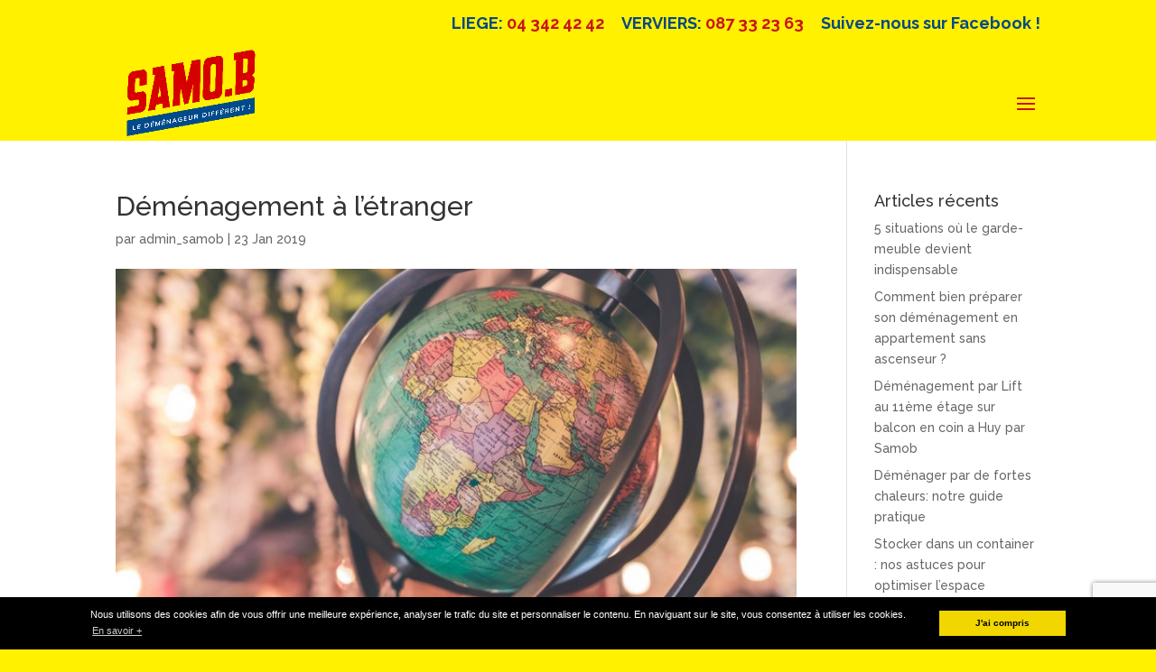

--- FILE ---
content_type: text/html; charset=utf-8
request_url: https://www.google.com/recaptcha/api2/anchor?ar=1&k=6LfZuJMUAAAAAJFQ5S374_88p1CiTH8zpJWLuHg7&co=aHR0cHM6Ly93d3cuc2Ftb2IuYmU6NDQz&hl=en&v=N67nZn4AqZkNcbeMu4prBgzg&size=invisible&anchor-ms=20000&execute-ms=30000&cb=2er9hm7ceb1m
body_size: 48645
content:
<!DOCTYPE HTML><html dir="ltr" lang="en"><head><meta http-equiv="Content-Type" content="text/html; charset=UTF-8">
<meta http-equiv="X-UA-Compatible" content="IE=edge">
<title>reCAPTCHA</title>
<style type="text/css">
/* cyrillic-ext */
@font-face {
  font-family: 'Roboto';
  font-style: normal;
  font-weight: 400;
  font-stretch: 100%;
  src: url(//fonts.gstatic.com/s/roboto/v48/KFO7CnqEu92Fr1ME7kSn66aGLdTylUAMa3GUBHMdazTgWw.woff2) format('woff2');
  unicode-range: U+0460-052F, U+1C80-1C8A, U+20B4, U+2DE0-2DFF, U+A640-A69F, U+FE2E-FE2F;
}
/* cyrillic */
@font-face {
  font-family: 'Roboto';
  font-style: normal;
  font-weight: 400;
  font-stretch: 100%;
  src: url(//fonts.gstatic.com/s/roboto/v48/KFO7CnqEu92Fr1ME7kSn66aGLdTylUAMa3iUBHMdazTgWw.woff2) format('woff2');
  unicode-range: U+0301, U+0400-045F, U+0490-0491, U+04B0-04B1, U+2116;
}
/* greek-ext */
@font-face {
  font-family: 'Roboto';
  font-style: normal;
  font-weight: 400;
  font-stretch: 100%;
  src: url(//fonts.gstatic.com/s/roboto/v48/KFO7CnqEu92Fr1ME7kSn66aGLdTylUAMa3CUBHMdazTgWw.woff2) format('woff2');
  unicode-range: U+1F00-1FFF;
}
/* greek */
@font-face {
  font-family: 'Roboto';
  font-style: normal;
  font-weight: 400;
  font-stretch: 100%;
  src: url(//fonts.gstatic.com/s/roboto/v48/KFO7CnqEu92Fr1ME7kSn66aGLdTylUAMa3-UBHMdazTgWw.woff2) format('woff2');
  unicode-range: U+0370-0377, U+037A-037F, U+0384-038A, U+038C, U+038E-03A1, U+03A3-03FF;
}
/* math */
@font-face {
  font-family: 'Roboto';
  font-style: normal;
  font-weight: 400;
  font-stretch: 100%;
  src: url(//fonts.gstatic.com/s/roboto/v48/KFO7CnqEu92Fr1ME7kSn66aGLdTylUAMawCUBHMdazTgWw.woff2) format('woff2');
  unicode-range: U+0302-0303, U+0305, U+0307-0308, U+0310, U+0312, U+0315, U+031A, U+0326-0327, U+032C, U+032F-0330, U+0332-0333, U+0338, U+033A, U+0346, U+034D, U+0391-03A1, U+03A3-03A9, U+03B1-03C9, U+03D1, U+03D5-03D6, U+03F0-03F1, U+03F4-03F5, U+2016-2017, U+2034-2038, U+203C, U+2040, U+2043, U+2047, U+2050, U+2057, U+205F, U+2070-2071, U+2074-208E, U+2090-209C, U+20D0-20DC, U+20E1, U+20E5-20EF, U+2100-2112, U+2114-2115, U+2117-2121, U+2123-214F, U+2190, U+2192, U+2194-21AE, U+21B0-21E5, U+21F1-21F2, U+21F4-2211, U+2213-2214, U+2216-22FF, U+2308-230B, U+2310, U+2319, U+231C-2321, U+2336-237A, U+237C, U+2395, U+239B-23B7, U+23D0, U+23DC-23E1, U+2474-2475, U+25AF, U+25B3, U+25B7, U+25BD, U+25C1, U+25CA, U+25CC, U+25FB, U+266D-266F, U+27C0-27FF, U+2900-2AFF, U+2B0E-2B11, U+2B30-2B4C, U+2BFE, U+3030, U+FF5B, U+FF5D, U+1D400-1D7FF, U+1EE00-1EEFF;
}
/* symbols */
@font-face {
  font-family: 'Roboto';
  font-style: normal;
  font-weight: 400;
  font-stretch: 100%;
  src: url(//fonts.gstatic.com/s/roboto/v48/KFO7CnqEu92Fr1ME7kSn66aGLdTylUAMaxKUBHMdazTgWw.woff2) format('woff2');
  unicode-range: U+0001-000C, U+000E-001F, U+007F-009F, U+20DD-20E0, U+20E2-20E4, U+2150-218F, U+2190, U+2192, U+2194-2199, U+21AF, U+21E6-21F0, U+21F3, U+2218-2219, U+2299, U+22C4-22C6, U+2300-243F, U+2440-244A, U+2460-24FF, U+25A0-27BF, U+2800-28FF, U+2921-2922, U+2981, U+29BF, U+29EB, U+2B00-2BFF, U+4DC0-4DFF, U+FFF9-FFFB, U+10140-1018E, U+10190-1019C, U+101A0, U+101D0-101FD, U+102E0-102FB, U+10E60-10E7E, U+1D2C0-1D2D3, U+1D2E0-1D37F, U+1F000-1F0FF, U+1F100-1F1AD, U+1F1E6-1F1FF, U+1F30D-1F30F, U+1F315, U+1F31C, U+1F31E, U+1F320-1F32C, U+1F336, U+1F378, U+1F37D, U+1F382, U+1F393-1F39F, U+1F3A7-1F3A8, U+1F3AC-1F3AF, U+1F3C2, U+1F3C4-1F3C6, U+1F3CA-1F3CE, U+1F3D4-1F3E0, U+1F3ED, U+1F3F1-1F3F3, U+1F3F5-1F3F7, U+1F408, U+1F415, U+1F41F, U+1F426, U+1F43F, U+1F441-1F442, U+1F444, U+1F446-1F449, U+1F44C-1F44E, U+1F453, U+1F46A, U+1F47D, U+1F4A3, U+1F4B0, U+1F4B3, U+1F4B9, U+1F4BB, U+1F4BF, U+1F4C8-1F4CB, U+1F4D6, U+1F4DA, U+1F4DF, U+1F4E3-1F4E6, U+1F4EA-1F4ED, U+1F4F7, U+1F4F9-1F4FB, U+1F4FD-1F4FE, U+1F503, U+1F507-1F50B, U+1F50D, U+1F512-1F513, U+1F53E-1F54A, U+1F54F-1F5FA, U+1F610, U+1F650-1F67F, U+1F687, U+1F68D, U+1F691, U+1F694, U+1F698, U+1F6AD, U+1F6B2, U+1F6B9-1F6BA, U+1F6BC, U+1F6C6-1F6CF, U+1F6D3-1F6D7, U+1F6E0-1F6EA, U+1F6F0-1F6F3, U+1F6F7-1F6FC, U+1F700-1F7FF, U+1F800-1F80B, U+1F810-1F847, U+1F850-1F859, U+1F860-1F887, U+1F890-1F8AD, U+1F8B0-1F8BB, U+1F8C0-1F8C1, U+1F900-1F90B, U+1F93B, U+1F946, U+1F984, U+1F996, U+1F9E9, U+1FA00-1FA6F, U+1FA70-1FA7C, U+1FA80-1FA89, U+1FA8F-1FAC6, U+1FACE-1FADC, U+1FADF-1FAE9, U+1FAF0-1FAF8, U+1FB00-1FBFF;
}
/* vietnamese */
@font-face {
  font-family: 'Roboto';
  font-style: normal;
  font-weight: 400;
  font-stretch: 100%;
  src: url(//fonts.gstatic.com/s/roboto/v48/KFO7CnqEu92Fr1ME7kSn66aGLdTylUAMa3OUBHMdazTgWw.woff2) format('woff2');
  unicode-range: U+0102-0103, U+0110-0111, U+0128-0129, U+0168-0169, U+01A0-01A1, U+01AF-01B0, U+0300-0301, U+0303-0304, U+0308-0309, U+0323, U+0329, U+1EA0-1EF9, U+20AB;
}
/* latin-ext */
@font-face {
  font-family: 'Roboto';
  font-style: normal;
  font-weight: 400;
  font-stretch: 100%;
  src: url(//fonts.gstatic.com/s/roboto/v48/KFO7CnqEu92Fr1ME7kSn66aGLdTylUAMa3KUBHMdazTgWw.woff2) format('woff2');
  unicode-range: U+0100-02BA, U+02BD-02C5, U+02C7-02CC, U+02CE-02D7, U+02DD-02FF, U+0304, U+0308, U+0329, U+1D00-1DBF, U+1E00-1E9F, U+1EF2-1EFF, U+2020, U+20A0-20AB, U+20AD-20C0, U+2113, U+2C60-2C7F, U+A720-A7FF;
}
/* latin */
@font-face {
  font-family: 'Roboto';
  font-style: normal;
  font-weight: 400;
  font-stretch: 100%;
  src: url(//fonts.gstatic.com/s/roboto/v48/KFO7CnqEu92Fr1ME7kSn66aGLdTylUAMa3yUBHMdazQ.woff2) format('woff2');
  unicode-range: U+0000-00FF, U+0131, U+0152-0153, U+02BB-02BC, U+02C6, U+02DA, U+02DC, U+0304, U+0308, U+0329, U+2000-206F, U+20AC, U+2122, U+2191, U+2193, U+2212, U+2215, U+FEFF, U+FFFD;
}
/* cyrillic-ext */
@font-face {
  font-family: 'Roboto';
  font-style: normal;
  font-weight: 500;
  font-stretch: 100%;
  src: url(//fonts.gstatic.com/s/roboto/v48/KFO7CnqEu92Fr1ME7kSn66aGLdTylUAMa3GUBHMdazTgWw.woff2) format('woff2');
  unicode-range: U+0460-052F, U+1C80-1C8A, U+20B4, U+2DE0-2DFF, U+A640-A69F, U+FE2E-FE2F;
}
/* cyrillic */
@font-face {
  font-family: 'Roboto';
  font-style: normal;
  font-weight: 500;
  font-stretch: 100%;
  src: url(//fonts.gstatic.com/s/roboto/v48/KFO7CnqEu92Fr1ME7kSn66aGLdTylUAMa3iUBHMdazTgWw.woff2) format('woff2');
  unicode-range: U+0301, U+0400-045F, U+0490-0491, U+04B0-04B1, U+2116;
}
/* greek-ext */
@font-face {
  font-family: 'Roboto';
  font-style: normal;
  font-weight: 500;
  font-stretch: 100%;
  src: url(//fonts.gstatic.com/s/roboto/v48/KFO7CnqEu92Fr1ME7kSn66aGLdTylUAMa3CUBHMdazTgWw.woff2) format('woff2');
  unicode-range: U+1F00-1FFF;
}
/* greek */
@font-face {
  font-family: 'Roboto';
  font-style: normal;
  font-weight: 500;
  font-stretch: 100%;
  src: url(//fonts.gstatic.com/s/roboto/v48/KFO7CnqEu92Fr1ME7kSn66aGLdTylUAMa3-UBHMdazTgWw.woff2) format('woff2');
  unicode-range: U+0370-0377, U+037A-037F, U+0384-038A, U+038C, U+038E-03A1, U+03A3-03FF;
}
/* math */
@font-face {
  font-family: 'Roboto';
  font-style: normal;
  font-weight: 500;
  font-stretch: 100%;
  src: url(//fonts.gstatic.com/s/roboto/v48/KFO7CnqEu92Fr1ME7kSn66aGLdTylUAMawCUBHMdazTgWw.woff2) format('woff2');
  unicode-range: U+0302-0303, U+0305, U+0307-0308, U+0310, U+0312, U+0315, U+031A, U+0326-0327, U+032C, U+032F-0330, U+0332-0333, U+0338, U+033A, U+0346, U+034D, U+0391-03A1, U+03A3-03A9, U+03B1-03C9, U+03D1, U+03D5-03D6, U+03F0-03F1, U+03F4-03F5, U+2016-2017, U+2034-2038, U+203C, U+2040, U+2043, U+2047, U+2050, U+2057, U+205F, U+2070-2071, U+2074-208E, U+2090-209C, U+20D0-20DC, U+20E1, U+20E5-20EF, U+2100-2112, U+2114-2115, U+2117-2121, U+2123-214F, U+2190, U+2192, U+2194-21AE, U+21B0-21E5, U+21F1-21F2, U+21F4-2211, U+2213-2214, U+2216-22FF, U+2308-230B, U+2310, U+2319, U+231C-2321, U+2336-237A, U+237C, U+2395, U+239B-23B7, U+23D0, U+23DC-23E1, U+2474-2475, U+25AF, U+25B3, U+25B7, U+25BD, U+25C1, U+25CA, U+25CC, U+25FB, U+266D-266F, U+27C0-27FF, U+2900-2AFF, U+2B0E-2B11, U+2B30-2B4C, U+2BFE, U+3030, U+FF5B, U+FF5D, U+1D400-1D7FF, U+1EE00-1EEFF;
}
/* symbols */
@font-face {
  font-family: 'Roboto';
  font-style: normal;
  font-weight: 500;
  font-stretch: 100%;
  src: url(//fonts.gstatic.com/s/roboto/v48/KFO7CnqEu92Fr1ME7kSn66aGLdTylUAMaxKUBHMdazTgWw.woff2) format('woff2');
  unicode-range: U+0001-000C, U+000E-001F, U+007F-009F, U+20DD-20E0, U+20E2-20E4, U+2150-218F, U+2190, U+2192, U+2194-2199, U+21AF, U+21E6-21F0, U+21F3, U+2218-2219, U+2299, U+22C4-22C6, U+2300-243F, U+2440-244A, U+2460-24FF, U+25A0-27BF, U+2800-28FF, U+2921-2922, U+2981, U+29BF, U+29EB, U+2B00-2BFF, U+4DC0-4DFF, U+FFF9-FFFB, U+10140-1018E, U+10190-1019C, U+101A0, U+101D0-101FD, U+102E0-102FB, U+10E60-10E7E, U+1D2C0-1D2D3, U+1D2E0-1D37F, U+1F000-1F0FF, U+1F100-1F1AD, U+1F1E6-1F1FF, U+1F30D-1F30F, U+1F315, U+1F31C, U+1F31E, U+1F320-1F32C, U+1F336, U+1F378, U+1F37D, U+1F382, U+1F393-1F39F, U+1F3A7-1F3A8, U+1F3AC-1F3AF, U+1F3C2, U+1F3C4-1F3C6, U+1F3CA-1F3CE, U+1F3D4-1F3E0, U+1F3ED, U+1F3F1-1F3F3, U+1F3F5-1F3F7, U+1F408, U+1F415, U+1F41F, U+1F426, U+1F43F, U+1F441-1F442, U+1F444, U+1F446-1F449, U+1F44C-1F44E, U+1F453, U+1F46A, U+1F47D, U+1F4A3, U+1F4B0, U+1F4B3, U+1F4B9, U+1F4BB, U+1F4BF, U+1F4C8-1F4CB, U+1F4D6, U+1F4DA, U+1F4DF, U+1F4E3-1F4E6, U+1F4EA-1F4ED, U+1F4F7, U+1F4F9-1F4FB, U+1F4FD-1F4FE, U+1F503, U+1F507-1F50B, U+1F50D, U+1F512-1F513, U+1F53E-1F54A, U+1F54F-1F5FA, U+1F610, U+1F650-1F67F, U+1F687, U+1F68D, U+1F691, U+1F694, U+1F698, U+1F6AD, U+1F6B2, U+1F6B9-1F6BA, U+1F6BC, U+1F6C6-1F6CF, U+1F6D3-1F6D7, U+1F6E0-1F6EA, U+1F6F0-1F6F3, U+1F6F7-1F6FC, U+1F700-1F7FF, U+1F800-1F80B, U+1F810-1F847, U+1F850-1F859, U+1F860-1F887, U+1F890-1F8AD, U+1F8B0-1F8BB, U+1F8C0-1F8C1, U+1F900-1F90B, U+1F93B, U+1F946, U+1F984, U+1F996, U+1F9E9, U+1FA00-1FA6F, U+1FA70-1FA7C, U+1FA80-1FA89, U+1FA8F-1FAC6, U+1FACE-1FADC, U+1FADF-1FAE9, U+1FAF0-1FAF8, U+1FB00-1FBFF;
}
/* vietnamese */
@font-face {
  font-family: 'Roboto';
  font-style: normal;
  font-weight: 500;
  font-stretch: 100%;
  src: url(//fonts.gstatic.com/s/roboto/v48/KFO7CnqEu92Fr1ME7kSn66aGLdTylUAMa3OUBHMdazTgWw.woff2) format('woff2');
  unicode-range: U+0102-0103, U+0110-0111, U+0128-0129, U+0168-0169, U+01A0-01A1, U+01AF-01B0, U+0300-0301, U+0303-0304, U+0308-0309, U+0323, U+0329, U+1EA0-1EF9, U+20AB;
}
/* latin-ext */
@font-face {
  font-family: 'Roboto';
  font-style: normal;
  font-weight: 500;
  font-stretch: 100%;
  src: url(//fonts.gstatic.com/s/roboto/v48/KFO7CnqEu92Fr1ME7kSn66aGLdTylUAMa3KUBHMdazTgWw.woff2) format('woff2');
  unicode-range: U+0100-02BA, U+02BD-02C5, U+02C7-02CC, U+02CE-02D7, U+02DD-02FF, U+0304, U+0308, U+0329, U+1D00-1DBF, U+1E00-1E9F, U+1EF2-1EFF, U+2020, U+20A0-20AB, U+20AD-20C0, U+2113, U+2C60-2C7F, U+A720-A7FF;
}
/* latin */
@font-face {
  font-family: 'Roboto';
  font-style: normal;
  font-weight: 500;
  font-stretch: 100%;
  src: url(//fonts.gstatic.com/s/roboto/v48/KFO7CnqEu92Fr1ME7kSn66aGLdTylUAMa3yUBHMdazQ.woff2) format('woff2');
  unicode-range: U+0000-00FF, U+0131, U+0152-0153, U+02BB-02BC, U+02C6, U+02DA, U+02DC, U+0304, U+0308, U+0329, U+2000-206F, U+20AC, U+2122, U+2191, U+2193, U+2212, U+2215, U+FEFF, U+FFFD;
}
/* cyrillic-ext */
@font-face {
  font-family: 'Roboto';
  font-style: normal;
  font-weight: 900;
  font-stretch: 100%;
  src: url(//fonts.gstatic.com/s/roboto/v48/KFO7CnqEu92Fr1ME7kSn66aGLdTylUAMa3GUBHMdazTgWw.woff2) format('woff2');
  unicode-range: U+0460-052F, U+1C80-1C8A, U+20B4, U+2DE0-2DFF, U+A640-A69F, U+FE2E-FE2F;
}
/* cyrillic */
@font-face {
  font-family: 'Roboto';
  font-style: normal;
  font-weight: 900;
  font-stretch: 100%;
  src: url(//fonts.gstatic.com/s/roboto/v48/KFO7CnqEu92Fr1ME7kSn66aGLdTylUAMa3iUBHMdazTgWw.woff2) format('woff2');
  unicode-range: U+0301, U+0400-045F, U+0490-0491, U+04B0-04B1, U+2116;
}
/* greek-ext */
@font-face {
  font-family: 'Roboto';
  font-style: normal;
  font-weight: 900;
  font-stretch: 100%;
  src: url(//fonts.gstatic.com/s/roboto/v48/KFO7CnqEu92Fr1ME7kSn66aGLdTylUAMa3CUBHMdazTgWw.woff2) format('woff2');
  unicode-range: U+1F00-1FFF;
}
/* greek */
@font-face {
  font-family: 'Roboto';
  font-style: normal;
  font-weight: 900;
  font-stretch: 100%;
  src: url(//fonts.gstatic.com/s/roboto/v48/KFO7CnqEu92Fr1ME7kSn66aGLdTylUAMa3-UBHMdazTgWw.woff2) format('woff2');
  unicode-range: U+0370-0377, U+037A-037F, U+0384-038A, U+038C, U+038E-03A1, U+03A3-03FF;
}
/* math */
@font-face {
  font-family: 'Roboto';
  font-style: normal;
  font-weight: 900;
  font-stretch: 100%;
  src: url(//fonts.gstatic.com/s/roboto/v48/KFO7CnqEu92Fr1ME7kSn66aGLdTylUAMawCUBHMdazTgWw.woff2) format('woff2');
  unicode-range: U+0302-0303, U+0305, U+0307-0308, U+0310, U+0312, U+0315, U+031A, U+0326-0327, U+032C, U+032F-0330, U+0332-0333, U+0338, U+033A, U+0346, U+034D, U+0391-03A1, U+03A3-03A9, U+03B1-03C9, U+03D1, U+03D5-03D6, U+03F0-03F1, U+03F4-03F5, U+2016-2017, U+2034-2038, U+203C, U+2040, U+2043, U+2047, U+2050, U+2057, U+205F, U+2070-2071, U+2074-208E, U+2090-209C, U+20D0-20DC, U+20E1, U+20E5-20EF, U+2100-2112, U+2114-2115, U+2117-2121, U+2123-214F, U+2190, U+2192, U+2194-21AE, U+21B0-21E5, U+21F1-21F2, U+21F4-2211, U+2213-2214, U+2216-22FF, U+2308-230B, U+2310, U+2319, U+231C-2321, U+2336-237A, U+237C, U+2395, U+239B-23B7, U+23D0, U+23DC-23E1, U+2474-2475, U+25AF, U+25B3, U+25B7, U+25BD, U+25C1, U+25CA, U+25CC, U+25FB, U+266D-266F, U+27C0-27FF, U+2900-2AFF, U+2B0E-2B11, U+2B30-2B4C, U+2BFE, U+3030, U+FF5B, U+FF5D, U+1D400-1D7FF, U+1EE00-1EEFF;
}
/* symbols */
@font-face {
  font-family: 'Roboto';
  font-style: normal;
  font-weight: 900;
  font-stretch: 100%;
  src: url(//fonts.gstatic.com/s/roboto/v48/KFO7CnqEu92Fr1ME7kSn66aGLdTylUAMaxKUBHMdazTgWw.woff2) format('woff2');
  unicode-range: U+0001-000C, U+000E-001F, U+007F-009F, U+20DD-20E0, U+20E2-20E4, U+2150-218F, U+2190, U+2192, U+2194-2199, U+21AF, U+21E6-21F0, U+21F3, U+2218-2219, U+2299, U+22C4-22C6, U+2300-243F, U+2440-244A, U+2460-24FF, U+25A0-27BF, U+2800-28FF, U+2921-2922, U+2981, U+29BF, U+29EB, U+2B00-2BFF, U+4DC0-4DFF, U+FFF9-FFFB, U+10140-1018E, U+10190-1019C, U+101A0, U+101D0-101FD, U+102E0-102FB, U+10E60-10E7E, U+1D2C0-1D2D3, U+1D2E0-1D37F, U+1F000-1F0FF, U+1F100-1F1AD, U+1F1E6-1F1FF, U+1F30D-1F30F, U+1F315, U+1F31C, U+1F31E, U+1F320-1F32C, U+1F336, U+1F378, U+1F37D, U+1F382, U+1F393-1F39F, U+1F3A7-1F3A8, U+1F3AC-1F3AF, U+1F3C2, U+1F3C4-1F3C6, U+1F3CA-1F3CE, U+1F3D4-1F3E0, U+1F3ED, U+1F3F1-1F3F3, U+1F3F5-1F3F7, U+1F408, U+1F415, U+1F41F, U+1F426, U+1F43F, U+1F441-1F442, U+1F444, U+1F446-1F449, U+1F44C-1F44E, U+1F453, U+1F46A, U+1F47D, U+1F4A3, U+1F4B0, U+1F4B3, U+1F4B9, U+1F4BB, U+1F4BF, U+1F4C8-1F4CB, U+1F4D6, U+1F4DA, U+1F4DF, U+1F4E3-1F4E6, U+1F4EA-1F4ED, U+1F4F7, U+1F4F9-1F4FB, U+1F4FD-1F4FE, U+1F503, U+1F507-1F50B, U+1F50D, U+1F512-1F513, U+1F53E-1F54A, U+1F54F-1F5FA, U+1F610, U+1F650-1F67F, U+1F687, U+1F68D, U+1F691, U+1F694, U+1F698, U+1F6AD, U+1F6B2, U+1F6B9-1F6BA, U+1F6BC, U+1F6C6-1F6CF, U+1F6D3-1F6D7, U+1F6E0-1F6EA, U+1F6F0-1F6F3, U+1F6F7-1F6FC, U+1F700-1F7FF, U+1F800-1F80B, U+1F810-1F847, U+1F850-1F859, U+1F860-1F887, U+1F890-1F8AD, U+1F8B0-1F8BB, U+1F8C0-1F8C1, U+1F900-1F90B, U+1F93B, U+1F946, U+1F984, U+1F996, U+1F9E9, U+1FA00-1FA6F, U+1FA70-1FA7C, U+1FA80-1FA89, U+1FA8F-1FAC6, U+1FACE-1FADC, U+1FADF-1FAE9, U+1FAF0-1FAF8, U+1FB00-1FBFF;
}
/* vietnamese */
@font-face {
  font-family: 'Roboto';
  font-style: normal;
  font-weight: 900;
  font-stretch: 100%;
  src: url(//fonts.gstatic.com/s/roboto/v48/KFO7CnqEu92Fr1ME7kSn66aGLdTylUAMa3OUBHMdazTgWw.woff2) format('woff2');
  unicode-range: U+0102-0103, U+0110-0111, U+0128-0129, U+0168-0169, U+01A0-01A1, U+01AF-01B0, U+0300-0301, U+0303-0304, U+0308-0309, U+0323, U+0329, U+1EA0-1EF9, U+20AB;
}
/* latin-ext */
@font-face {
  font-family: 'Roboto';
  font-style: normal;
  font-weight: 900;
  font-stretch: 100%;
  src: url(//fonts.gstatic.com/s/roboto/v48/KFO7CnqEu92Fr1ME7kSn66aGLdTylUAMa3KUBHMdazTgWw.woff2) format('woff2');
  unicode-range: U+0100-02BA, U+02BD-02C5, U+02C7-02CC, U+02CE-02D7, U+02DD-02FF, U+0304, U+0308, U+0329, U+1D00-1DBF, U+1E00-1E9F, U+1EF2-1EFF, U+2020, U+20A0-20AB, U+20AD-20C0, U+2113, U+2C60-2C7F, U+A720-A7FF;
}
/* latin */
@font-face {
  font-family: 'Roboto';
  font-style: normal;
  font-weight: 900;
  font-stretch: 100%;
  src: url(//fonts.gstatic.com/s/roboto/v48/KFO7CnqEu92Fr1ME7kSn66aGLdTylUAMa3yUBHMdazQ.woff2) format('woff2');
  unicode-range: U+0000-00FF, U+0131, U+0152-0153, U+02BB-02BC, U+02C6, U+02DA, U+02DC, U+0304, U+0308, U+0329, U+2000-206F, U+20AC, U+2122, U+2191, U+2193, U+2212, U+2215, U+FEFF, U+FFFD;
}

</style>
<link rel="stylesheet" type="text/css" href="https://www.gstatic.com/recaptcha/releases/N67nZn4AqZkNcbeMu4prBgzg/styles__ltr.css">
<script nonce="bLfksqkxQ5Y06FQvodbodA" type="text/javascript">window['__recaptcha_api'] = 'https://www.google.com/recaptcha/api2/';</script>
<script type="text/javascript" src="https://www.gstatic.com/recaptcha/releases/N67nZn4AqZkNcbeMu4prBgzg/recaptcha__en.js" nonce="bLfksqkxQ5Y06FQvodbodA">
      
    </script></head>
<body><div id="rc-anchor-alert" class="rc-anchor-alert"></div>
<input type="hidden" id="recaptcha-token" value="[base64]">
<script type="text/javascript" nonce="bLfksqkxQ5Y06FQvodbodA">
      recaptcha.anchor.Main.init("[\x22ainput\x22,[\x22bgdata\x22,\x22\x22,\[base64]/[base64]/[base64]/bmV3IHJbeF0oY1swXSk6RT09Mj9uZXcgclt4XShjWzBdLGNbMV0pOkU9PTM/bmV3IHJbeF0oY1swXSxjWzFdLGNbMl0pOkU9PTQ/[base64]/[base64]/[base64]/[base64]/[base64]/[base64]/[base64]/[base64]\x22,\[base64]\x22,\x22woHChVjDt8Kqf0/CusOjVR/DhsOCYgs4wpVFwrsuwrzCuEvDucO2w4EsdsOFPcONPsKeeMOtTMOjZsKlB8K6wrsAwoIHwqAAwo5gcsKLcU/CsMKCZA4oXREWKMOTbcKKNcKxwp92UHLCtE7CpEPDl8Oaw6FkTxvDosK7wrbCmcOawovCvcOsw7lhUMKnLw4Gwq7Cr8OySSjCmkFlTcKCOWXDgMK7wpZrKcK1wr1pw6fDisOpGSsJw5jCscKXOlo5w57DihrDhELDv8ODBMOTBzcdw6DDpT7DoB/[base64]/DunbCksKowp7DggVUBV/DvMOoTVkdCsKxTxoewozDpSHCn8KPBGvCr8OHK8OJw5zCrsOLw5fDncKawo/ClERxwp8/L8KOw7YFwrlKwoLCognDrsOkbi7CpcOPa37DicOgbXJFJMOIR8KSwp/CvMOlw7jDsV4cHFDDscKswppkwovDlnXCk8Kuw6PDisOjwrM4w7fDmsKKSRPDrRhQMwXDuiJjw4RBNm7DrSvCrcKJTyHDtMKiwrAHIRpzG8OYE8KXw43DmcKewq3CpkU5SFLCgMOEH8KfwoZ7dWLCjcKrwrXDoxEUYAjDrMOKWMKdwp7CmAVewrt9wqrCoMOhVMOYw5/CiW/CvSEPw5PDvAxDwp/DocKvwrXCs8K0WsOVwpPCrlTCo0bCq3F0w6DDqmrCvcKnJmYMSsO+w4DDlhlJJRHDvMOwDMKUwpjDiTTDsMOXH8OED1FhVcOXcsOUfCc4asOMIsKcwp/CmMKMwqnDsxRIw59Jw7/DgsOeDMKPW8KIE8OeF8OcacKrw73DmlnCkmPDl0p+KcK2w5LCg8O2wqjDn8KgcsOnwp3Dp0MxAirClhTDrwNHCMK2w4bDuRLDuWY8G8ORwrtvwrdCQinCoVUpQ8K+wpPCm8Ouw4pEa8KRIsKMw6x0woohwrHDgsK5wqkdTGjCr8K4wpsqwqcCO8ObesKhw5/Dnx87Y8OgLcKyw7zDt8OPVC9lw7fDnQzDnBHCjQNYGlMsIwjDn8O6JgoTwoXCn3nCm2jClMKSwprDmcKgSS/CnDbCmiNhak/[base64]/wrfCiRrDm8K6OAHDmDVHwobChMKqw6JMw6VMT8KeYTRzGE4UDMK9NsKiwp9BCTjCl8OaRkHCisO1w5fDu8Kfw4suZcKKD8OdKMOfYnYKw5t6Mn/Ch8Kcw6omw7c+Oi1nwq3DnSTCnsO7w79dwoZMZsO+PsKawpIYw5ghwoLDoADCp8K8GAh/[base64]/[base64]/wp8vw7MEwppeZMOkOsOJw67Dv8Kjw7HDo0DCi8Omw5HDgcKQw7gYXkkPwpPCr3HDk8KdUnxjQcOREhJGw4LDocOrw5TDuDFbwpQow6QzwqjDqsKqW1cFw4TClsO0QcKMwpBlOiHCnMOJNjMCw4peS8KswpvDox/ClFfCvcOqBgnDgMOBw7PDtsOeRXbCncOgwoQEamDCn8K7wph+w4DCkUphSiTDlzTCmsKIbj7CosOZNUcnYcO9JcKreMOYwpsbwq/[base64]/[base64]/[base64]/Cg8KYw5PDtcKDw4nDvcO3XsOHbGw4wqfClXdsw4woXcOjOGvDmMK2w4vCg8O9w4/DsMOIHcKWD8Ouw7fCmivCqsK8w556X2JQwq7DgMOicsO2JMK6HcKowqoRE0YWYVlbUWrCognCgnPCgMKAw7XCp0PDmsOwYMOSYMOvGAUGwrg8TksJwqwvwrbCg8OUwrNfYkLDscOLwr/[base64]/CrcKLw6lOTMKkEMO+w6fDrw5sSUTCnyDCumHCgMK0ecOxChgnw51HAVHCpcKka8KQw7EOwooMw7ISwo3DlsKJwrPDnkw5DFvDgsOFw4XDr8KAwoXDqTVhwpFfw7rDjmPCjsOPY8Oiwq3DmcKfA8KzCEhuLMOdwrnCjS/DjMKaHMORw7J4wo0mwqvDpsOwwrzDmXDCmMKgFsKqwrPDmMKsS8KFwqIOw5sXw4pCOMK2wpxIwpU2YHjChV/Dt8OwXMOUwpzDgE/CugV1cinDusKgw4XDicOow5vCp8OWwovDlDPCqGEfwrAXw6jDvMKywrjDo8OTwovCiAvDucO+KgB3ZHZVw6jDn23DiMKTXMO2CMOHw4DCicOnOMKPw6vCuW7DqMOwb8OGPTTCunFEwqZtwrVQUMO2worDqRcDwq1zFzpww5/[base64]/CrMOLCCnDgcKfIl5uw5ddwpkVw54pw59lbsOoNV3DucKCPcKGATVdwo3DuyjCnMOFw79Aw5cZXsOTw6xIw5BRwr7DnMOkwpxpMlNTwqrDvcK9UsOIZwDDhGx5wobCqMO3w7cFNV1vw73DicKteB5+w7LDgcKZXcKrw5TDjGIncGvCk8KOaMKIw6fCpz/CsMOLw6HCjMOCHgFPbMKHw4x1wrrCgsOxwrjCnwfDgcKJwo0UesO4wo8jHMKFwr1cLMOrLcKyw4JjEMKTOcOPwqDDhXx7w4dgwoIJwoIdB8Oww7pXw7sGw4l4wrnCvcOnwoh0NyjDqcK/w4oXSMKCw5wlwok9w67CuWXCi1ErwozDlsOjw5JLw50mB8KPasKTw6vCkCjCj1vDlHXDpMKpUMO3bcOTacK5bMOYw7h9w6zCj8K5w4bCo8O+w5/DkMOfZic3w4BXbMOyDBnDocKvf3nCpn15eMOiF8KQVsKvw4ArwoYywpkDw7pUR1YAVWjCrWEqwo7DvMKVQzXDrS7Dp8O2wr9uwpPDuW3DkcOWTsOEHiBUGcOTacO2AwHDlznDjVoVOMKzw7DDjsOTwozDsxXCq8Ogwo/[base64]/DqMKyAGbDnMO3LFbCvjzDu3g1bcKRw6k7w67Di3DCiMK1wqLDssKEQMOrwo5DwqPDgMOLwrhYw5TCjsKPYcOHw4UcBMK/TQhwwqDCqMKNwrtwTyTDhlHCjAQzUhpvw6jCtsOJwofCl8KSW8KIw5XDiUg7NcKsw6pFwoLCgcKtdzrCiMKyw5vCowUKwrDChGE2wqMDIMKbw4MeAsOMdMOJccOaAMKUw6nDszXCi8O6XFYYZkDDnMOCFsKnMXo/HBEPw4IMwq9hbcObw7c8aBNmP8OXZMOzw73DuQjCrcOdwr3CkArDujXDl8KKA8OtwoRKWsKAAcKZaBXDkMO3wpDDuXpUwq3DiMKefjzDpsKhwovCnw7DvcKpSW52w6MXKMKTwqEew5DDoBrDlTU4X8OBwp8FG8KJYG7CiBBWw43Cr8OFfsKvwqXCsgnCoMKqPGnCvS/DmcKkNMOEfMK6wp/[base64]/CtyApah8tw4HCn8KgfMK/[base64]/Ci1jCtsKFcMOwwrXCsS9/wofDjcKGEsKZK8Ofw5diOMOVQm4dMsKBwodpDnpEDsO/w4ZOTWVHw5jDhUgYwpnDicKCDcOZaVPDtVoTZGLDhD9FYsKrWsKYMMOsw63DkMKbIRUiR8KzXBDDlMKDwrJ/eFg0F8OsCBlow6vCscKvecO3CsKXw73DrcO/bsOEGsK/[base64]/w47Dr1bDtlPCr8OLw7vCsS13SsOAwqpUTsK5blDCn0DCtsOcwr9HwpLCtVLCmsKvGVYBw7vCm8O/JcOLMsOYwrDDrX3CtmhycUHChsOpwrnDpsOyHGvDkcO2wrnCswBwZ2nDtMODHsK8BU/DhcOXDsOpG1nDl8KcC8OQeDPCgcO8KMOzw5Zzw4BAwpnDtMOqJ8KmwogEw7VVcGrCkcO/ccKFwqXCtMOfwos9w7LCkMOHVRgLwpPDq8ORwq11w6/DmsKDw4ROwo7ClnbDkmJoOjt/w5c8w6rDgCjCsibChT18QVZ7R8O+QcKmwo7CtGvCtCjDm8O1IlkAUcOWVDc+w6AvdVIGwoAlwoLCicKLw4vDiMKGSwR3wo7ClcO/w7x3VMO9OQ/ChsOmw64ewpQLCiTDusOWLjIeCDnDrjPCuVotw6Ahwq80HMOuwq5QcMKWw5ctV8Olw5JPe2wbNwQmwqLClAA/X3PClFIhLMKlXCcHHWZ+IhdBMMOBw6DCi8K8wrdsw6EMQcKCG8Ovw7hXwpHDm8K5OCQjTxfDrcO6wp9Pb8Oiw6jCnlh7w6zDgTPCsMKhM8KNw4dEDko0Kj0dwpZeJlbDncKUF8OIXcKqU8KHwqvDrsOtcEdzFCnCocONElzChWfDoh0Zw7xDWMO9wp1/w6rDqUlzw5HCucKHwqR0JMKOwovCv0vDssK/w5JVHgwhwojCjcOCwp/CqjZteTsIK0PCt8KtwrPCiMOZwpxyw5oSw5nClsOlw6BKUW3CmUnDnnRxf1vCosKmFsOYPxVsw6PDqlc4XjrChcOjwpc6RsOfUyZHN21Iwr9Cwo/CusOGw7bCtTMHw5TCicOtw4fCtBJzRDRPwoTDim1qwqcGEsOlcMOsXw5sw7vDjsOzcRhpbwTCjMO2fCXDq8OqdC1oXR8OwopcJnHDtMKxbcKmw6V4wrrDs8KRYlDCjHl/ewt/P8Ohw4zDvkPCvcOHw4UoU2pgwpphC8KQdMOCwr1hX0tMbMKewqE6HHBfOAHDuz/[base64]/[base64]/[base64]/CqinCmCpVw6fCgH/CsMKfwoYcwqnDuU3CtWlNwowWw5HDmAQFwqEjw7PCt1TDrShMD1ZYUi5Gwo3CjsOMC8KlZyYya8OiwpnCl8OJw7LCksOCwo0uODzDjiZYw5EJQ8Oawq7DgErDo8Okw4wmw7TCpcKNUCTCvcKvw4/Dp2wmDzbDlMODwr9fKDlCdsOwwojCj8OBNCUuwr3Ck8K+w7/[base64]/w67DrcOCIFrDm1/Dv0Uow5VlCMK1w4UbwobCvMOyw5HCrilGY8KGDcOwNXXChw3DoMKpwoNlXMOmw6IwUcOuwoNFwqFAAsK+AnnDt3LCrcKuEDcRwpIaBTbCvSFwwoXCjsOcGMONccK2JcOZw5XDjMOKw4Jow71uGCHDsmdQd09/w5VbU8KAwqUGwqbDjx08JMOdJgBfdcO3wrfDgihhwqhNNXfDrzHCkxDCskrDucKTUMKRwqA8VxA2w4Vcw5wowpRpakrCv8O5YhzDkSJkF8KMw4HCmTJbV1/DoiDDh8Kiwow7w44sKTJ5fsKdwpVSwqVsw55QKi4zdcOBwrNnw5TDnMO3D8OaYl9jf8OGPAxARA/DkMO1G8O9B8OVd8Kvw47CtsOMw4E2w78hw7zCpy5rKUZhwpjDt8O8w6lwwrlwDz4EwozDl23DvcKxUR/[base64]/ChR4QccOuXcKfPcOXFkAJD8KaOx8LwqdtwocHSsKEwpvDlMKYS8Odw6nDuyBaFVPCg1jDvcKncGXCs8OUVClhIMOgwq9oJVrDvnTCpiTDq8KiES3ChMOgw748OiMYSnLDqwfCm8ORVj1Fw5gDJHjCuMKNwpVEw7MEIsKOw40aw4nCqcOZw4UMOGd2ShLDk8KSEh/CqMKvw7vCucKZwohAf8OsYC9UYEfCkMONwrVZbiDCssKFw5dWQCs9wqEONBnDiQ/ChhQGw6bDjXPDoMKNGcKFw7MWw7EKfhwKQ29XwrvDrFdhw5jCuB7Cu3t/ARvCnMO3cgTCvsK0dcOxwq1Awo/Cj2o+w4MQw4oFw7TCgsOKL2fCqMKiw7/[base64]/CpnLCqE15TWJZZlbCucO2wq1Pwp3ChRXDpsOFw504w4nDr8OLZ8KeKcO4Mj3Cjy8qw7bCrcOnwq/Cn8O3HcOsPS8Gw7R2GlnDucOmwrFhw7HDjXrDu07Cn8OLJcO6w48cwo9eemHDtVjDrw0TVBfCvGXDsMKTGS3Do3lyw5fDgsO8w4TCkE1Bw49KAmHCjzR/w7LDu8ORDsOUQzgvJUzCuCvCmcOMwonDrcK0wrzDlMORwrF6w4vDuMOUQQYgwrR2wqLCtVDDt8Onw4RWHMOww7MUU8Kxw4N8w7EKPH3DkMKKJsOEBsOZw73Dn8OWwqNsWl4/w6DDjkxFQVzChMOBAz1Xwo7DucKSwqQ0W8OLDT5iM8KbXcOewonDksOsM8KGwqrCtMKrd8K3YcOfBRccw5oUXmMsS8KVCWJdSBjCjcKFw7IuTUp6ZMKcw7jCoTgyCR5FD8K3w5/CnMOYwqrDm8KvEcOBw4HDn8Kea3bCmsOsw53Cm8Kqw5NtfMOewpLCuW/[base64]/[base64]/IEsJasKGG0IzeSXDm25Dw51GdTpAZcOZXnrCoX9Zw6NTw5APbDBPw6DCncKWTEVawrIDw75Bw4LCvjnDiRHDmMKKfwjCu3bCisOYMcKcwpEDesK4KyXDtsKmw4HDtEfDvFXDg0Quw7nCkx7DoMKUZ8OVeCk/QUfCtMOJwop8w7Imw7dyw5zDtMKDb8KrfMKuwpp/[base64]/w6hSw7sTw4rCjMOPwoYKw6Itw6wuw6/CosK8wrfCnj/DicO8fB/DrFbCliLDiB3Cg8OeFMOsPcO2w6rCs8ODZ1HCicK7w41/VDzCk8OHT8OUMcOFOMKvdlLDkVXDhT3DqXI3PExGeloswq0mw5XCglXDsMOpVzAwASHChMOpw64UwoQFXwDCjsOLwrHDpcKAw73CqSLDjcO5w40dw6fDlsO3w641FwLCn8OXX8KUJcO+bcKrGcOpRsKHeFhEc0DCpn/CsMOXFHrCi8Kvw5fCmsOLw7DDoD7CvyUcw4TCl3IzUg3Dg2Qdw6HClHzCizsKZTjClgZ/O8Khw6Q/BU/[base64]/w6LCg1R0wozDhTVhw4Z4w7htJcO8w4IsesKjIMOswoNtCMKFLUDCsgfCgMKmwowmHsOXwp/Dh2DDlMK0X8OYGMKuwookPT18wp9Cwr3CsMOqwq1Uw6x4GEcCKTzCgsKqKMKtw6HCssKow7sHw7gPLMKMMUHCkMKDwp3CgcOswqY8DsK8SmrCmMKTwqjCum0hb8OGKi3DrX3CiMKsJnodw65AHcKrw4nChmJQUX5wwrbCkwvDkMKrwo/ClCbDm8OpLSzCrlQaw7NHw7rCjhPDmMKZwoDDm8KZbB16UMKifC4Sw5zCq8K+Y3wrw4ovwp7Cm8Ofe3Q9KcOiwpsnecOcEDtyw4nDi8O9w4ZrSMOgbcKGwpM2w7ZcRMOXw60Kw6rChsOUIU7Cg8KDw4VrwoB5w5DCq8K/Mw1GHcOMMMKyE3TDvQDDq8K0w64mwq55wpDCqxM/cl/DtsKxwqrDlMKVw4nClhQZNEYww4sKw4rCnx5oSVPCt3jDscO2w5nDknTCsMK0B3zCsMO/XxjDs8ObwpQ0UsOIw6HChUbDv8O/b8Kre8OVw4XDjEjCicOQT8O2w63Diitvw5VtXsOxwrnDpk4KwrI5wpbCgGvDiioJwp3CuGnCh10/[base64]/DtsK6dcOlEVF/w5ZvGV92wrxKw6fCvyvDkDfCncKywqvDksOFbRTDrMK5UCVow5rCoR8zwrpnHBxAw4vDhcOww6vDi8KbWcKQwq3Cj8OcX8OkVcOwNMO5wo8PD8OICcKXM8OQHETCs2vCrVHCvsOWYiTCp8KnWGfDtcO+J8K8ScKHA8O9wp3DnWrCu8OHwqEvP8KWXMOkH0QseMOLw5/[base64]/DoC/CgMK5w7cfw5PCjMOvw7RaZgTCrifCusOiw7JKw6rClW3CsMOzwrXCkQ5xXsKUwq1Zw7wLw7B1U1LDu25+TjrCqMOCwrrCmWdYwoopw7gKwpvCkMOXdcKvPFHDgMOawrbDjMO9B8KCclPDrREfRcKmAnFKw6nDh0vCocO3wqN4MDAtw6Yrw5zCtsOwwr/CkMKvw5htCsKAw5ZJwq/Dq8KtGcK6wqdcU3rCmk/DrsOFwpzDsTcCwpVtccOkwoHDkcK1dcOTw4szw63CtFEnNwcjIHgfEljCpsOWwpxDekXDvcOHEhjChkliwq7Cm8KGwq7Dm8OvdgBBeTxWPQw0elzCvcOHDgdaw5bCm1PDnMOcO0ZXw6wpwp1zwpvCj8K+woR7cXQNNMO7XHYGw7ELIMKfCjbDq8OLwp9Pw6XDpMO/[base64]/[base64]/Dng7woDDqcKBMsOzw6LCs18swrEmAydrw5XCscKtw6tNwqHDnBAJw4HDriZkQ8OlF8OTwrvCvDFCw6jDi20UJnHCtT4Rw7AVw7fDjDN5wrA/Fj7Cl8KvwqjCvW3CnMOJwq9bVsKDQcOuNCUmwobDlz7CqsKwSCVGfW1vaj/ChQUoRXAXw78+CgMTZsKvwrgvwpPCvcOkw6HDjMOcKT0ow4zCusO9EkgTw63Dhxg9cMKTImZJVWnDjsOXw7PCqsOUTsO5cnUiwoJ9QRrCgcKySWTCqsOxM8KPaEjCssKyMR8nAMO1bErCpsORaMK/[base64]/DgMOOBRM5DiQ2OcKgw4BOwrJBFTvClz1ww4vDrGIsw44bwqrCtlwAX13CqcOFw6RmLcO4wpTDvVHDkcOfwpfDoMOkSsOew4PCtGQYwrleesKZw6rDnsKJNiQAwpnDvHXDhMOWQC/Cj8O+wqXCksKdwrDDuTvCmMKBwpvCujEbN0cSUDFhEcK1HnYGdyZ1MQLCkDnDmUhaw4fDghMQZsO6w4I9wr3CrT/DuTTCusKlwr9WdhEEc8KLb1zDmMKOCh/[base64]/[base64]/DscK6woZMZMKjw4jCrMK2d8OdOMOLJzB5GMOuw4zCpAYGwrrDnFkFw4dFw4DDhztWccKpIcKNXcOvSMOPwp8nK8OfGA3DrMO3PsKtw7FaLX3CjMOhw5XDogvCsn0gZyh5HU0GwqnDjXjDri7DlMO1CkDDjh/[base64]/[base64]/w4A1O8KLbMO9ch49wpYvLV3DskoLa1orw4LDlcK8wpV6wrjDt8OuQTzCiBPCpMKEOcOKw4fDgE7CisO4DsOnAMORS1Rdw709ZsK+CsObE8OrwqnDgzPDkcOCwpUwG8OGA27DhF9Lwp0bZcOlEwIYWsO/[base64]/DiMK1RcOWw5PCkxADwrfDhsKuZsKBw4x3wovDo0U9wr/CjsKndcOzHcKRwrnCq8KAFcOOwq9Dw6fCt8KaYSkewr/Cm3xPw7tULHZtwrzDrSfCnmDDucOYZwfDhcOvKUl5Sn8iwrBeHjQXVMORd351OXwUKDRkF8OXEMOIDMKPIMKzw6MuIsOFfsOIKFLCksOvHyHDhBTDjsKAX8OVfV1KQ8KGZiTCmsOkR8Kmw4FpccK+WWjCriE8YcKVwpjDiH/Do8K8Fh4MJhfCpzEMw5gTVcOuw43Dtzdpw4BEwrfDiF3Cp1bCpR3DlcKHwoFbPsKIGsKhw4IrwoXDrT/CtcKQw73Dk8OwEMK9fsOGOhQRwqzDqWbCui3DpWRSw7tIw47CocOHw59cMcKnB8OTw6DDocKyfsKswrvCh3jCsF7CpxzCjm1xw7l3IsKMw69LblkOwrvDhgVSfzLDqRbCgMOXfnsow5vCgw/[base64]/DpkfDuhnDt3rDqDPDmcKyTMOCwozCmMOHwoLDgMOZwp7DmmnCoMORPMOXaUfCnMOlNsKEw4MFB0l4IsOWZsKJUyYGcWbDosKWworCosOxw5pww4EZMhvDmHzDrGrDn8Obwr3DsHM9w7xraxs0w4DDrz/DqRBdBjLDkzdNw5nDsC3CocK0wobDrzfCmsOOwrZjwogKw6hewqjDv8Oiw7rCmjNDPA0sTDNWwrDDkMOhwqLCoMO+w7LChQTCnUo8Tl9bDMK+H2nDixwVw5PCj8KkGMORwrhvEcKSwprCgMKWwoh6w5bDpMO0w7TDoMK9TMOXbTbCh8KIw6/CuiLDugfDtMKzw6PDtTpOwqA5w7ZHwrXDhMOmczQeQQbCtMKbNDfCucOow5nDm1I9w4fDjhfDrcK6wqzClGLCgzU6LH0qwq/Dj2zCpn9kWcKOwoEdBGPCqTQ2FcK3w7nDqxZkwonCgMKJSR/CqTHDscKEfsKtaWPDoMKaQDY2GzItUTNGwpXColbCmmh2w5zClwHCpG59BcKvwobDm0jDkmZRw4TDg8OBDzbCuMOgZMO9HFF+R2/DuEpswqcEwqTDuRjDqTQHw6bDt8KUT8KrH8KNw6nDqsKTw7ohL8OtMcK3CS/[base64]/CsWrCu8KoKsKHKMOTIADDoBjDhA3DlMKEwrfDv8Kbw6I0R8Okw5ZlEBnCqnXCumfDiHjDnQ5wVXjDkMOSw6PDiMK/wrjCuUlaRivCjncsQcKAwqXCn8Klw53Dvx/DnQlcTXAMAUtJZA7DnkjCn8KnwqbCqMKpGcOkw6zDrcOGSFXDkXTDkE3Dq8OSAsOvwqnDpsKww4zDqMKkDxlWwrhawrnDgllfwpfCgMOTwokWw5JTwpHChsK5ZinDnXnDk8O+wrkOw4EXS8KBw7bDlW3DlMOew6LDvcOSZTzDkcO8w77DkA/[base64]/M8OhBSkRWw5nwqHCrMOjwrZMTMO9w6gdwp0Mw6PCjMO/Fm1NC0fCt8Onw67Ci2TDhMKOUsK/JsOGXALCgsKeTcO+HMKvaQrDkRQPe3DCksOFE8KJwrbDnMKeAMOAw4Q2w4A3wpbDqhhVTwPDoW/CjhphEMO9e8KnVsOXPcKeDsK9wrkEw7XDliTCssOhRsOHwpbCtnfDi8OOwo8TcGoDw551wqLCphrCoj/DgD46W8OKQsO0w7ZGX8KEw5BkFnvDv2d5w6nDlyjDnm1pYA7DisO3DsOgMcOXw5kdwpstYsOAK0BkwoHDhMO4wrzCtsOCG1A8DMOJS8KTw4DDu8OTPMKjEcKlwq5hJsOMQsOdA8OXE8OoZsOIwoPCvDIzwr9ZXcKxcjMgZcKcwpzDoy/[base64]/Zzslw70Aw6xbasOtw7hFWcOYwp/CulJxS8KSwq7CmMO1VsO1QcORb0zDm8KCwqsgw6pywr87YcOgw45Gw6vDusKfCMKFbF/[base64]/DnXIcw4nDrn0ow5NnwrYEwqLCucKgwofCvA8ww5HDiCURRMKODAM2U8OeCVdHw5ofw7AeCDDCknfCpcO1w4Nrw4/[base64]/fsOHIcKcd8OMPVtZwqBRw77DgFohDi5Dwp/CmMKOaxdZwqLCuE8hwpVqwobCvgLDoH7Drl7CmsOxbMKKw5VewqAqwqgwAcO8wobCgHMnMcO/WnvCkG/DiMO4LCzCszVSaHBGa8KyAw8uwowswr3DiHRsw6vDpMKWw6vCii9iD8KnwpXDnMO+wotEwoArKngWTyzCqQvDnwDDqyzCosKJD8O8wo7DsjTCnXUDw5QzGMKxMQ/[base64]/CjcOGwrgKcz5Gw61qOTgTwp5hTcKEw4/DscKtOFctLV3CmMKiw7rCl2bCmcOmRcKPL2HDtMKAOEDCqQN1BjJIa8K8wqvDjcKFwqDDshcyJ8KnKX7CqXRKwqlqwqDDlsKyFgV+FMKWesOoXQ/DoD/DgcO+JjxQTl8TwqjDuVjDg0bCqEvDo8KmZcO+A8KoworCssO+PgpAwqjCvMKIPCJqw63DoMOvwpTDtcO1bcOhTV5Qw5MLwrFnw5HDmcOSwqcuCW/[base64]/Cn1XDr2Bfwp9mw6DDjsOAGcOCREdWW8OMHMOYw6Uzwrt6QT/CjhQiNMK9bj3CnyjCo8K0wpQLR8OuEsOLw5VgwqpAw5DDrB9Tw54Kwr9XasK9dlQuw5bCs8ONCRDDl8OXw5Bvwrp+w58cf3HDvF7Dg1/DrCshFQVXUsKTM8KTwq4uHhzDnsKbwrDCs8OeNm3DkzvCq8OXEcOdEgjCgcKsw68jw4sawofDo0QIwovCkz/[base64]/[base64]/wrzCpsOdwrwKN8Omw5rDsnwkwqnDuMO0woLDnU9QKcKIwokCIhR7KMOSw6zDvsKJwoJAZwpUw6YVw63CszzCnzlcWMOow7DCgTLDjcKMI8OfPsOAwodzw61DIwYow6bCrEPCtMO2FMOdw4dEw71gSsOEwrJ9w6fDpz5MbQMcHjVewpYmIcKpw7dUw5/DmMOYw5IRw5TCqWzCqMKQwqfDimfDkDsTwqgZJGTCsh8Gw4XCtX7CpEzDq8OHwrjCmsOPFsOBwqcQwoNsRmdTYExfwotlw77DjVPDhsOKw5XCtsK7worDvsKjWW9aCzYSAHxZLj7DuMKDwrEnw7t5BsKgXcOCw5HCkcOUOMOxw6jCrFYAAMOjEG/CjVh4w7jDpQ7CpmcubMKow5sRw7fCq016MwzDicKyw6oED8KZwqfDsMOpS8K3woQ8Vy/Cn3DDnhJIw4LCs3NmX8KfIF/DlgNPw75NKcKfOcK1asKUdkBfwrsUwpAsw4kew4o2w6zDtxV6KDJnIsK9w5VoLMOlwq/DosOjV8Klw4PDuVhuB8OzcsKZc2LCgwpewpIHw5LChWR1QAQRw5fCuXl/wpJTP8KcP8OkN3sqPT85wpjChWIkwpbDv03DqFjDt8KEDlXChA8FLcKUwrUtw5hZEMKiCk8YFcOXZcKJwrpaw7IyNjlUdcO/[base64]/CicKTSSLCl8OXw442w7Bkw5Q6CcOOdcOUw40tw5LCkn3Dp8O0wqbCpsKzPQ42w7QWdMKlfMKyZMKkacK5aAnCgw4rwrTDksOawqrClUh/FcKqUkUWecOFw7lNwrl4MRzDsApawrpmw43CkcOMw7gICMOtwqLCicOxIW7CvsKhw4g+w6l4w7k0J8KAw6Jrw5tRCgjDphDCs8KSw7s6w7Bmw4LCncO9f8KFXwLDq8OcHsKqfWfCl8O4Pw/DtlxNbQDCpB7DiFMcb8OGCsKkwo3CssK9acKaw7U1w6cic2oqwqcUw7LCmsOxXcKrw5Y+wqg7GsK/wojChcOIwpUhCMOIw4JZwpDDuWDCrcO0w5/CucK6w4AIFsKRX8KPwobDlgbCmsKWwpQwdilec27ClcKgV1opCcObQFPCo8KywrbDjxVSw7DDjljCkFXCtxlNDcOQwqfCr3J8worCigxvwp3CoWnCucKKOTkawoXCvcOXw5zDkEHCusOMFsONYBsIDyJvSsOlw7jDuHBZZTPDrcOew5zDgsKQYcKhw5JNdG7DrcO/[base64]/Dol7Dt3omwo3Ci8KpAsKcEsO4UMOuFcOLLMOCT8ObOXB9V8O/[base64]/wojDm8ObKMKjwqfCvMKpA8KOWcOlax3DqMONEB/[base64]/[base64]/Dj8Kwwps9dcOOS8K8GcOLwobCq0R0wrgJwqvCjl0QT8KcV8KxIQbDoVVEHcKXwr/Cm8OXVB5bJRzCqB7CkEXChmpmDcOXbsOAczHChWvDoSHDrX/Du8Orc8O8w7LCvcOnw7VpNT7Dt8O+DsOzw4vCn8KPIMK9ZRtUamDDgMO9HcOXIlYww5xiw67DjR4tw4XCjMKewp0iw4oCf1ISAi9kwoV1wpfCgXcXdcKqw7nCowlUKi7DvnVIFcKAa8ORdjrDiMKGwoUTLcKoKy9cw41nw5/DhMKJJxLDqXLDqcOcNncIw7LCr8KAw4bCrcO/wqfCk3Unwr3CqzPCtMOFNFVbTwkzwpXCscOMw7DCh8KWwpAKLAtfCxgRwrfCkRbDoHbDuMOWw63DtMKTUF7DuGPCvMOgw6TDl8OTwpkCE2LCgwQ6RzjCucO6RXzCgXvDnMO6wq/DoxQYXR01w6bDp0jDhSZVDghzwoXCqAdpXD5iM8KQQ8OOCivDqcKZWsOPw5khQEQ/[base64]/woDDn2NgU8K3HHE8wpFTw5gWwrTCtw8iXcK2w4p2wp7DqcORw4rCjxENNVfDvMK8wo0Aw6DCi2tFbsOiRsKlw6FfwrQscQTDgcOFwo/[base64]/Cu8KFbg/DrMK8LSE8KMKxf8Ohwo/DkADDp8Opw4LDl8Ohwo/DrVdNBE8hw4sRZSvDn8Kyw5gsw5UKw7IbwpPDj8KaMysrw7guw7DCjU7CnsO/L8OpCcOKwoTDrsKsVnM2wqYAXUEDB8K1wofDpBPDm8K/w7AQE8OwUT0Aw5jDowLDoz/CtEbCisOxwoEydMObwrnCksKSfMKKwqtlw6jCs0nDqMO6KMK9wr8hw4ZCUV5LwoXCuMO8S1Jjw6N8w4fChV5Cw7gKTj50w5o9w4LDk8OyAFsVZ1fDrsOawoM+AcOxwrDDrsKpR8K5dMKWVsKpMDrCi8KTwr/DncKpCxEWYX/[base64]/[base64]/CiMKOwoEGdsK8w41lw7JdEwchVcKbJGTCv8OPw4Naw4zCrsOSw6IIRiTDoEXDuTBLw6E1woAgNR5+w7wNYSDDtVAKwrvDmcOOVElFw5M5w4U7w4fDqh7CqmXCksOsw4XChcKWMx4ZNsKXwr/[base64]/FRIUEnPDnsObDwA5w4zDjxXCs8OTw6dHE14BwqA/MsKDRcOvw48+wocgH8K0w7LCucOEO8KhwrlONyzDsWlhJ8KaXzHCi2N0w5rDlD8Cw4FMYsKfdH7Dui/CscOoOFTCvVEkw59pWcKiOsKSflIFX1PCo0zCkcKXTkrCoULDuW0BGsK2w7Q2w7vCkMOUYD9hJ0ZAH8OIw7zDncOlwrzDrG1Mw75Db17DkMOiV3/Cg8OFwqAZMsOYwpDCl1oOc8KoXHfCsjfCo8K0fxxqw61FbGrDjAImwpnChR/[base64]/DmB3Dt0hGP8KUwqnDvMKLwpTCvWMbwobCtMOkUsO3wrEzMBfDnsOMWgU9w7/[base64]/CtsKxdjNJwrtIwrgSLcK0w7Fiw5cKwpfCjGzDk8K9Q8KGwpdQwphFw5/CowAuw4HCs27CnMOmw6xLQR4gwojDs2t/[base64]/Csj/DqWrDlcKyAsOfPMKGRsKnw4wmwpzDs3bCvMKtw7sVw4k9MA8rwrxnFntRw6Anwpxmw7gqw6TCscOCQ8OhwqzDt8KoLcOWJXNSG8KjKxjDmVDDqTXCrcOXA8KvMcO9wo5Vw4TDtVXChMOWwo3CgMO4WntGwokTwpnCoMKQw6UvQnYbW8OSWD/CncOmOWvDmcKnRsKcUUvDgRctTMKxwq/CqnPDpMOMZHdBwrMAwogYw6JwAwcowqtyw5/ClG5CHsOEZsKQw5lGc1tnLEnCmEAewpDDoz/Dh8KPaxnDr8OaK8Opw5XDi8OkXsOjE8OPO3TCm8O0KQlHw5coR8KGOsOCwqnDmzoea1PDkQh/w4xxw4xdXg0TN8OGeMOUwq43wr82w5dkLsKRwqpCwoBcH8KIVsKGw4sywo/Co8OIA1dOExnDgcOhw6DDhMO4w7vDg8KRwqNnFHrDuMOGW8OMw6zDqxJKfsO9w4ZOJDjCqcOywqXCmQHDvsKtNTTDkhXCsk9oR8KWCQPDssO/[base64]/eQTCs8OXWUJ1w53Cnx/CtFw6wo0JwqQ0wpbDjsKuwqQ0w4bCpMK+wq3CvynDiTjDmi1OwqhCGGzCuMOrw7nCrcKdwpjCisOxb8K6bsOew5LCnXfCnsKVw5lkw7zCgGV5w4HDpsKgP2MEwq/CmgnCqBjChcOCw7zCukIww7xjwrDCqcKKeMOQasKIYToBeCk7dsOHwpk0w6hYOUoCE8O6MUJTOw/DomR7ccOndwgGXcO1J1/Cly3DmXIAwpVDw67Cu8K+w4dtwrnCsCRPDUR/wprCuMOqw6rCpUPDkAPDt8OiwqdJw4LCsQFvwqbCkVzDqsOgwo3Cjlsew4d2w59Tw6nCgVTDqGXCjELDlMKXdjfDl8KYw57Dt0Mnw482C8Klw49zKcOVB8KOwrjCp8KxGDfDicOCwoZEw709w6nCrgMYZGXCqsKEw63ChzpvVcOuwq/CkMKXSBDDsMOPw59qS8K2w7chN8Ozw71uO8KVfQDCocKuBsONdHDDj3tiw7QnQSTCucObwrPCk8OTw4/DgcK2U0wSw5/Ds8K3wqZoTFjDvMK1RWfDpsKFFkLDosOPw4M3bMObX8KzwqshWlPDgMKiw57DiSPCisKUw7HCpHXDh8KhwpkyWANhGUkVworDu8KtTzXDoxM3EMOpw71Ow6IUw7V1WG3DncO9DEfDo8KxP8K2wrXDjjd7w6fCh3hrwphZwpHDnA/Di8OCwpJCJsKLwo/DgMOIw53CuMKkwrJRIkXDjyNNKsOrwrfCucKGw5DDicKDw5XCmsKaN8OmGErCqsKlwocdCQZxJsONY0zCmcKcwoTCnsO1a8Ojwq7DjnfCkMKPwqzDnGt/w4TCg8O5M8OTOMO7RXp+DcOzbj4tESbCoG1gw65CAipwEMKKw4bDgnLCulnDl8OgNcOHZcOswr/CvcKZwqrDigs4w6tYw5ULT3QCwqTCusKzKXJpCMOMwoRbfMKYwq3CrCLDtsK1CsKBVMOsTMKZdcK8w5JFwpJjw4s3w4I9wrAJXTvDmgXCo2Faw6INw6wILg/[base64]/DgWTDtWzDmcO0w5HDoMOGw4sXwoLCjMOWw4zCvlhNJsK2w7XDqMKHw4B3bsKswo3DhsOGwo5/U8OrRwHDtFc0wrvDpMOZfVbCuH5Aw4FZQgh6J17CgMOSZxctw5I1woYuNGNgYEFpw6TDhMKdw6JBwq4EdkkOfsKhfSt8KsKIwprCjsKhY8OTWMOww7LCkMO0JcOjMsKew4wJwpphwpzCoMKHw6UlwrZKw7zDlcOZD8KKRcKRdR3DpsKqwr8OJFXCtsOONH/DhxbDtErCiUsWVxvCuAzDuz0H\x22],null,[\x22conf\x22,null,\x226LfZuJMUAAAAAJFQ5S374_88p1CiTH8zpJWLuHg7\x22,0,null,null,null,1,[21,125,63,73,95,87,41,43,42,83,102,105,109,121],[7059694,912],0,null,null,null,null,0,null,0,null,700,1,null,0,\[base64]/76lBhnEnQkZnOKMAhmv8xEZ\x22,0,0,null,null,1,null,0,0,null,null,null,0],\x22https://www.samob.be:443\x22,null,[3,1,1],null,null,null,1,3600,[\x22https://www.google.com/intl/en/policies/privacy/\x22,\x22https://www.google.com/intl/en/policies/terms/\x22],\x22bMizgFIxm+uQI3+/jtmZwSGlx4CPC0ciPITIyrQZ/FA\\u003d\x22,1,0,null,1,1769786623141,0,0,[189,65],null,[27,76,77,83],\x22RC-KWKpkR-tF0XPrg\x22,null,null,null,null,null,\x220dAFcWeA7-gRhLixkzzHhcaZ8ATIOepiWSvTitzszKJvAVSVMvgvuPm2e56EaOtUzFe79e_BiToN3g6s-IhiOH7_Q72kvxQlmLLA\x22,1769869423062]");
    </script></body></html>